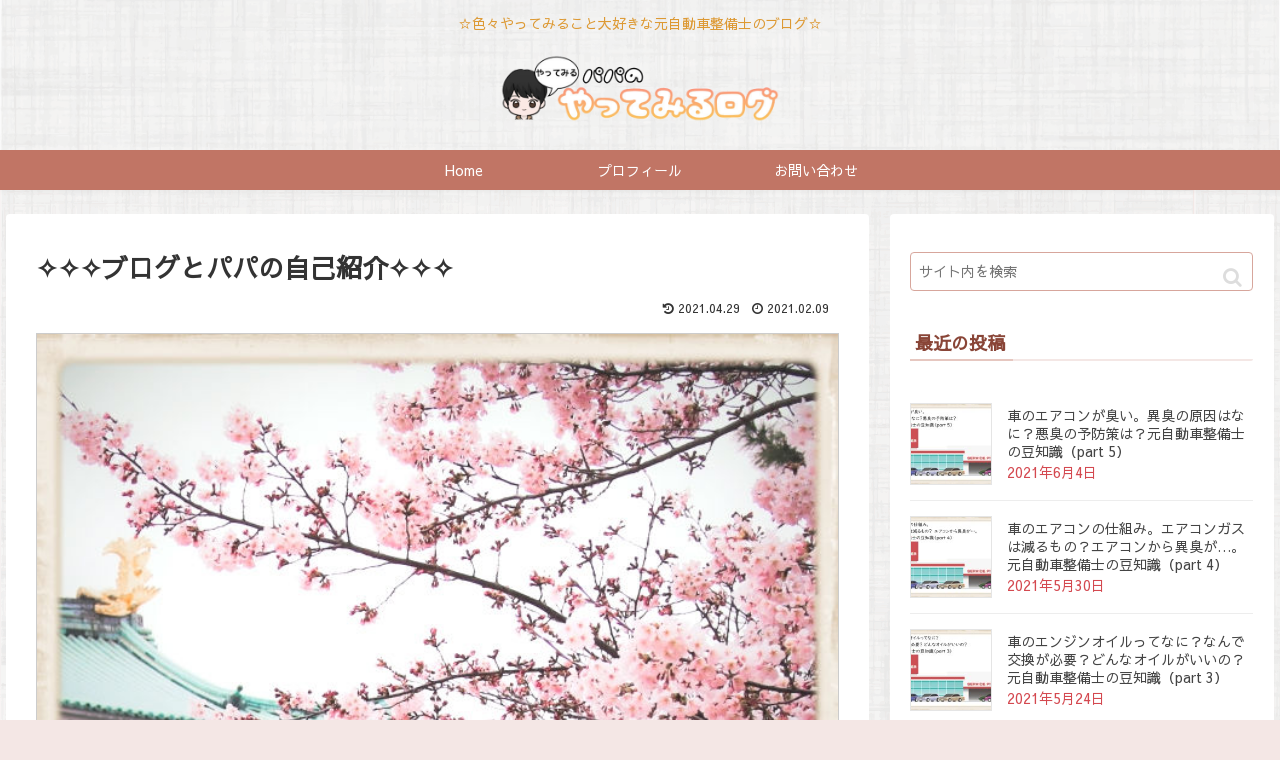

--- FILE ---
content_type: text/html; charset=utf-8
request_url: https://www.google.com/recaptcha/api2/aframe
body_size: 267
content:
<!DOCTYPE HTML><html><head><meta http-equiv="content-type" content="text/html; charset=UTF-8"></head><body><script nonce="rfybRSwo_5IlXod7dKP7AA">/** Anti-fraud and anti-abuse applications only. See google.com/recaptcha */ try{var clients={'sodar':'https://pagead2.googlesyndication.com/pagead/sodar?'};window.addEventListener("message",function(a){try{if(a.source===window.parent){var b=JSON.parse(a.data);var c=clients[b['id']];if(c){var d=document.createElement('img');d.src=c+b['params']+'&rc='+(localStorage.getItem("rc::a")?sessionStorage.getItem("rc::b"):"");window.document.body.appendChild(d);sessionStorage.setItem("rc::e",parseInt(sessionStorage.getItem("rc::e")||0)+1);localStorage.setItem("rc::h",'1768828094304');}}}catch(b){}});window.parent.postMessage("_grecaptcha_ready", "*");}catch(b){}</script></body></html>

--- FILE ---
content_type: application/javascript; charset=utf-8;
request_url: https://dalc.valuecommerce.com/app3?p=886999147&_s=https%3A%2F%2Fpapa-gambaru.com%2Fintroduction%2F&vf=iVBORw0KGgoAAAANSUhEUgAAAAMAAAADCAYAAABWKLW%2FAAAAMElEQVQYV2NkFGP4nxGhwxA86QYDY9gS5v9WC%2FsYqlxLGBh3c3X9D3imwxAv4MUAAPfcDMQribjFAAAAAElFTkSuQmCC
body_size: 876
content:
vc_linkswitch_callback({"t":"696e2cbd","r":"aW4svQAGsJEDkEWRCooERAqKC5ZaTg","ub":"aW4svAAEVqQDkEWRCooFuwqKC%2FC2ag%3D%3D","vcid":"a0VTOB65EEhv2JEqI3MGHNIYL5pf_xvASoxIqQA14bryxJEWgpJQrw","vcpub":"0.438417","l":4,"shopping.yahoo.co.jp":{"a":"2840499","m":"2201292","g":"4520a10b8c"},"p":886999147,"paypaymall.yahoo.co.jp":{"a":"2840499","m":"2201292","g":"4520a10b8c"},"www.amazon.co.jp":{"a":"2614000","m":"2366370","g":"2638ca1eac","sp":"tag%3Dvc-22%26linkCode%3Dure"},"s":3576064,"tireworldkan.com":{"a":"2860973","m":"3566657","g":"a8686e8a8c"},"approach.yahoo.co.jp":{"a":"2840499","m":"2201292","g":"4520a10b8c"},"paypaystep.yahoo.co.jp":{"a":"2840499","m":"2201292","g":"4520a10b8c"},"mini-shopping.yahoo.co.jp":{"a":"2840499","m":"2201292","g":"4520a10b8c"},"shopping.geocities.jp":{"a":"2840499","m":"2201292","g":"4520a10b8c"}})